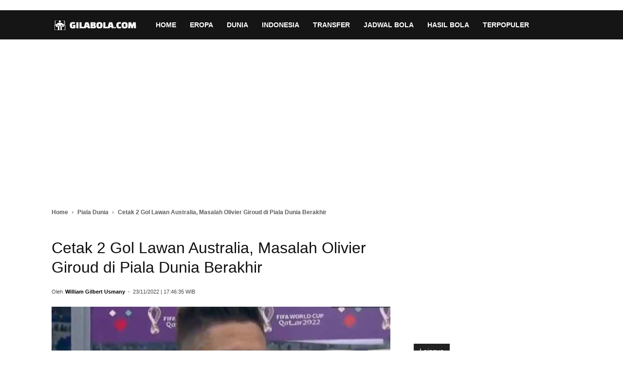

--- FILE ---
content_type: text/html; charset=utf-8
request_url: https://www.google.com/recaptcha/api2/aframe
body_size: 266
content:
<!DOCTYPE HTML><html><head><meta http-equiv="content-type" content="text/html; charset=UTF-8"></head><body><script nonce="-DwvdEr9NsOAipKPgrcwzQ">/** Anti-fraud and anti-abuse applications only. See google.com/recaptcha */ try{var clients={'sodar':'https://pagead2.googlesyndication.com/pagead/sodar?'};window.addEventListener("message",function(a){try{if(a.source===window.parent){var b=JSON.parse(a.data);var c=clients[b['id']];if(c){var d=document.createElement('img');d.src=c+b['params']+'&rc='+(localStorage.getItem("rc::a")?sessionStorage.getItem("rc::b"):"");window.document.body.appendChild(d);sessionStorage.setItem("rc::e",parseInt(sessionStorage.getItem("rc::e")||0)+1);localStorage.setItem("rc::h",'1769146331646');}}}catch(b){}});window.parent.postMessage("_grecaptcha_ready", "*");}catch(b){}</script></body></html>